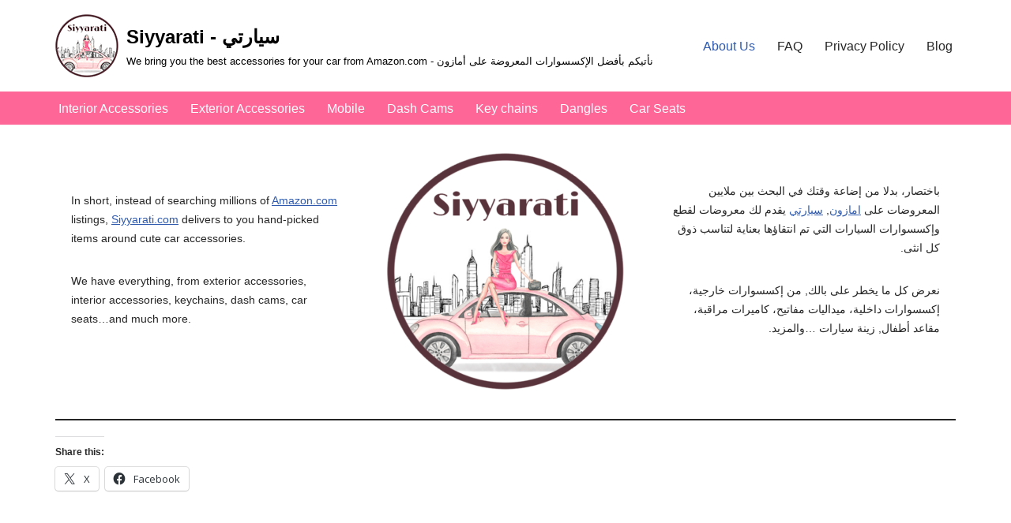

--- FILE ---
content_type: application/javascript
request_url: https://siyyarati.com/wp-content/plugins/gutemplate/build/frontend/frontend.build.js?ver=6.9
body_size: 591
content:
!function(s){function e(n){if(t[n])return t[n].exports;var o=t[n]={i:n,l:!1,exports:{}};return s[n].call(o.exports,o,o.exports,e),o.l=!0,o.exports}var t={};e.m=s,e.c=t,e.d=function(s,t,n){e.o(s,t)||Object.defineProperty(s,t,{configurable:!1,enumerable:!0,get:n})},e.n=function(s){var t=s&&s.__esModule?function(){return s.default}:function(){return s};return e.d(t,"a",t),t},e.o=function(s,e){return Object.prototype.hasOwnProperty.call(s,e)},e.p="",e(e.s=58)}({58:function(s,e,t){t(59),s.exports=t(60)},59:function(s,e){},60:function(s,e,t){"use strict";document.addEventListener("DOMContentLoaded",function(s){for(var e=document.querySelectorAll(".wp-block-design-icons-pro"),t={iconic:{base_path:BLOCKDESIGN.assets_url+"assets/font-icons/iconic/",label:"Iconic",names_file:"list.json",css_file:"style.css"},typicons:{base_path:BLOCKDESIGN.assets_url+"assets/font-icons/typicons/",label:"Typicons",names_file:"list.json",css_file:"style.css"},linecons:{base_path:BLOCKDESIGN.assets_url+"assets/font-icons/linecons/",label:"Linecons",names_file:"list.json",css_file:"style.css"},"material-icons":{base_path:BLOCKDESIGN.assets_url+"assets/font-icons/material-icons/",label:"Material Icons",names_file:"list.json",css_file:"style.css"},"font-awesome":{base_path:BLOCKDESIGN.assets_url+"assets/font-icons/font-awesome/",label:"Font Awesome",names_file:"list.json",css_file:"style.css"},"moon-icon":{base_path:BLOCKDESIGN.assets_url+"assets/font-icons/moon-icon/",label:"Moon Icon",names_file:"list.json",css_file:"style.css"}},n=0;n<e.length;n++){var o=JSON.parse(e[n].getAttribute("data-font")),i=t[o.font].base_path+t[o.font].css_file;BLOCKDESIGN.fonts.includes(i)||function(s){new Promise(function(e,t){var n=document.createElement("link");n.type="text/css",n.rel="stylesheet",n.onload=function(){BLOCKDESIGN.fonts.push(s),e()},n.href=s;var o=document.querySelector("script");o.parentNode.insertBefore(n,o)})}(i)}})}});
//# sourceMappingURL=frontend.build.js.map